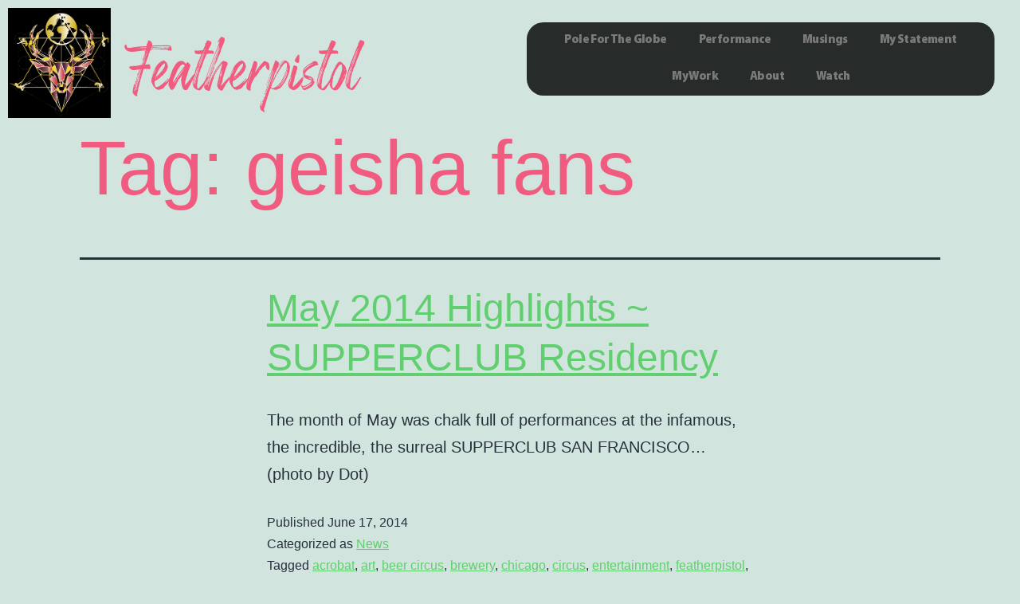

--- FILE ---
content_type: text/html; charset=UTF-8
request_url: https://featherpistol.com/tag/geisha-fans
body_size: 10664
content:
<!DOCTYPE html>
<html lang="en-US">
<head>
	<meta charset="UTF-8">
	<meta name="viewport" content="width=device-width, initial-scale=1.0, viewport-fit=cover" />		<title>geisha fans &#8211; Featherpistol</title>
<meta name='robots' content='max-image-preview:large' />
<link rel="alternate" type="application/rss+xml" title="Featherpistol &raquo; Feed" href="https://featherpistol.com/feed" />
<link rel="alternate" type="application/rss+xml" title="Featherpistol &raquo; Comments Feed" href="https://featherpistol.com/comments/feed" />
<link rel="alternate" type="application/rss+xml" title="Featherpistol &raquo; geisha fans Tag Feed" href="https://featherpistol.com/tag/geisha-fans/feed" />
<style id='wp-img-auto-sizes-contain-inline-css'>
img:is([sizes=auto i],[sizes^="auto," i]){contain-intrinsic-size:3000px 1500px}
/*# sourceURL=wp-img-auto-sizes-contain-inline-css */
</style>
<link rel='stylesheet' id='mediaelement-css' href='https://featherpistol.com/wp-includes/js/mediaelement/mediaelementplayer-legacy.min.css?ver=4.2.17' media='all' />
<link rel='stylesheet' id='wp-mediaelement-css' href='https://featherpistol.com/wp-includes/js/mediaelement/wp-mediaelement.min.css?ver=6.9' media='all' />
<style id='wp-emoji-styles-inline-css'>

	img.wp-smiley, img.emoji {
		display: inline !important;
		border: none !important;
		box-shadow: none !important;
		height: 1em !important;
		width: 1em !important;
		margin: 0 0.07em !important;
		vertical-align: -0.1em !important;
		background: none !important;
		padding: 0 !important;
	}
/*# sourceURL=wp-emoji-styles-inline-css */
</style>
<link rel='stylesheet' id='wp-block-library-css' href='https://featherpistol.com/wp-includes/css/dist/block-library/style.min.css?ver=6.9' media='all' />
<style id='wp-block-archives-inline-css'>
.wp-block-archives{box-sizing:border-box}.wp-block-archives-dropdown label{display:block}
/*# sourceURL=https://featherpistol.com/wp-includes/blocks/archives/style.min.css */
</style>
<style id='wp-block-categories-inline-css'>
.wp-block-categories{box-sizing:border-box}.wp-block-categories.alignleft{margin-right:2em}.wp-block-categories.alignright{margin-left:2em}.wp-block-categories.wp-block-categories-dropdown.aligncenter{text-align:center}.wp-block-categories .wp-block-categories__label{display:block;width:100%}
/*# sourceURL=https://featherpistol.com/wp-includes/blocks/categories/style.min.css */
</style>
<style id='wp-block-heading-inline-css'>
h1:where(.wp-block-heading).has-background,h2:where(.wp-block-heading).has-background,h3:where(.wp-block-heading).has-background,h4:where(.wp-block-heading).has-background,h5:where(.wp-block-heading).has-background,h6:where(.wp-block-heading).has-background{padding:1.25em 2.375em}h1.has-text-align-left[style*=writing-mode]:where([style*=vertical-lr]),h1.has-text-align-right[style*=writing-mode]:where([style*=vertical-rl]),h2.has-text-align-left[style*=writing-mode]:where([style*=vertical-lr]),h2.has-text-align-right[style*=writing-mode]:where([style*=vertical-rl]),h3.has-text-align-left[style*=writing-mode]:where([style*=vertical-lr]),h3.has-text-align-right[style*=writing-mode]:where([style*=vertical-rl]),h4.has-text-align-left[style*=writing-mode]:where([style*=vertical-lr]),h4.has-text-align-right[style*=writing-mode]:where([style*=vertical-rl]),h5.has-text-align-left[style*=writing-mode]:where([style*=vertical-lr]),h5.has-text-align-right[style*=writing-mode]:where([style*=vertical-rl]),h6.has-text-align-left[style*=writing-mode]:where([style*=vertical-lr]),h6.has-text-align-right[style*=writing-mode]:where([style*=vertical-rl]){rotate:180deg}
/*# sourceURL=https://featherpistol.com/wp-includes/blocks/heading/style.min.css */
</style>
<style id='wp-block-group-inline-css'>
.wp-block-group{box-sizing:border-box}:where(.wp-block-group.wp-block-group-is-layout-constrained){position:relative}
/*# sourceURL=https://featherpistol.com/wp-includes/blocks/group/style.min.css */
</style>
<style id='wp-block-group-theme-inline-css'>
:where(.wp-block-group.has-background){padding:1.25em 2.375em}
/*# sourceURL=https://featherpistol.com/wp-includes/blocks/group/theme.min.css */
</style>

<style id='classic-theme-styles-inline-css'>
/*! This file is auto-generated */
.wp-block-button__link{color:#fff;background-color:#32373c;border-radius:9999px;box-shadow:none;text-decoration:none;padding:calc(.667em + 2px) calc(1.333em + 2px);font-size:1.125em}.wp-block-file__button{background:#32373c;color:#fff;text-decoration:none}
/*# sourceURL=/wp-includes/css/classic-themes.min.css */
</style>
<link rel='stylesheet' id='twenty-twenty-one-custom-color-overrides-css' href='https://featherpistol.com/wp-content/themes/twentytwentyone/assets/css/custom-color-overrides.css?ver=2.0' media='all' />
<link rel='stylesheet' id='patreon-wordpress-css-css' href='https://featherpistol.com/wp-content/plugins/patreon-connect/assets/css/app.css?ver=6.9' media='all' />
<link rel='stylesheet' id='twenty-twenty-one-style-css' href='https://featherpistol.com/wp-content/themes/twentytwentyone/style.css?ver=2.0' media='all' />
<link rel='stylesheet' id='twenty-twenty-one-print-style-css' href='https://featherpistol.com/wp-content/themes/twentytwentyone/assets/css/print.css?ver=2.0' media='print' />
<link rel='stylesheet' id='elementor-frontend-css' href='https://featherpistol.com/wp-content/uploads/elementor/css/custom-frontend.min.css?ver=1764814426' media='all' />
<style id='elementor-frontend-inline-css'>
.elementor-kit-6{--e-global-color-primary:#F05B7F;--e-global-color-secondary:#F5D633;--e-global-color-text:#7A7A7A;--e-global-color-accent:#61CE70;--e-global-typography-primary-font-family:"myriad pro";--e-global-typography-primary-font-size:14px;--e-global-typography-primary-font-weight:600;--e-global-typography-secondary-font-family:"myriad pro";--e-global-typography-secondary-font-weight:400;--e-global-typography-text-font-family:"Merriweather Sans";--e-global-typography-text-font-weight:400;--e-global-typography-accent-font-family:"Merriweather Sans";--e-global-typography-accent-font-weight:500;}.elementor-kit-6 button,.elementor-kit-6 input[type="button"],.elementor-kit-6 input[type="submit"],.elementor-kit-6 .elementor-button{background-color:transparent;background-image:radial-gradient(at center right, var( --e-global-color-secondary ) 38%, #f2295b 100%);}.elementor-kit-6 e-page-transition{background-color:#FFBC7D;}.elementor-kit-6 a{color:var( --e-global-color-accent );}.elementor-kit-6 h1{color:var( --e-global-color-primary );}.elementor-kit-6 h2{color:var( --e-global-color-secondary );}.elementor-section.elementor-section-boxed > .elementor-container{max-width:1140px;}.e-con{--container-max-width:1140px;}.elementor-widget:not(:last-child){margin-block-end:20px;}.elementor-element{--widgets-spacing:20px 20px;--widgets-spacing-row:20px;--widgets-spacing-column:20px;}{}h1.entry-title{display:var(--page-title-display);}@media(max-width:1024px){.elementor-section.elementor-section-boxed > .elementor-container{max-width:1024px;}.e-con{--container-max-width:1024px;}}@media(max-width:767px){.elementor-section.elementor-section-boxed > .elementor-container{max-width:767px;}.e-con{--container-max-width:767px;}}/* Start Custom Fonts CSS */@font-face {
	font-family: 'myriad pro';
	font-style: normal;
	font-weight: normal;
	font-display: auto;
	src: url('https://featherpistol.com/wp-content/uploads/2022/02/MyriadPro-Black.woff') format('woff');
}
/* End Custom Fonts CSS */
.elementor-2152 .elementor-element.elementor-element-8be7bd9{margin-top:0px;margin-bottom:0px;padding:0px 0px 0px 0px;}.elementor-widget-image .widget-image-caption{color:var( --e-global-color-text );font-family:var( --e-global-typography-text-font-family ), Sans-serif;font-weight:var( --e-global-typography-text-font-weight );}.elementor-bc-flex-widget .elementor-2152 .elementor-element.elementor-element-9ecbdb6.elementor-column .elementor-widget-wrap{align-items:center;}.elementor-2152 .elementor-element.elementor-element-9ecbdb6.elementor-column.elementor-element[data-element_type="column"] > .elementor-widget-wrap.elementor-element-populated{align-content:center;align-items:center;}.elementor-widget-heading .elementor-heading-title{font-family:var( --e-global-typography-primary-font-family ), Sans-serif;font-size:var( --e-global-typography-primary-font-size );font-weight:var( --e-global-typography-primary-font-weight );color:var( --e-global-color-primary );}.elementor-2152 .elementor-element.elementor-element-a7013c6 > .elementor-widget-container{margin:035px 0px 0px 0px;}.elementor-2152 .elementor-element.elementor-element-a7013c6 .elementor-heading-title{font-family:"Perfect redempton", Sans-serif;font-size:89px;font-weight:300;line-height:30px;letter-spacing:0.3px;color:#F05B7F;}.elementor-widget-nav-menu .elementor-nav-menu .elementor-item{font-family:var( --e-global-typography-primary-font-family ), Sans-serif;font-size:var( --e-global-typography-primary-font-size );font-weight:var( --e-global-typography-primary-font-weight );}.elementor-widget-nav-menu .elementor-nav-menu--main .elementor-item{color:var( --e-global-color-text );fill:var( --e-global-color-text );}.elementor-widget-nav-menu .elementor-nav-menu--main .elementor-item:hover,
					.elementor-widget-nav-menu .elementor-nav-menu--main .elementor-item.elementor-item-active,
					.elementor-widget-nav-menu .elementor-nav-menu--main .elementor-item.highlighted,
					.elementor-widget-nav-menu .elementor-nav-menu--main .elementor-item:focus{color:var( --e-global-color-accent );fill:var( --e-global-color-accent );}.elementor-widget-nav-menu .elementor-nav-menu--main:not(.e--pointer-framed) .elementor-item:before,
					.elementor-widget-nav-menu .elementor-nav-menu--main:not(.e--pointer-framed) .elementor-item:after{background-color:var( --e-global-color-accent );}.elementor-widget-nav-menu .e--pointer-framed .elementor-item:before,
					.elementor-widget-nav-menu .e--pointer-framed .elementor-item:after{border-color:var( --e-global-color-accent );}.elementor-widget-nav-menu{--e-nav-menu-divider-color:var( --e-global-color-text );}.elementor-widget-nav-menu .elementor-nav-menu--dropdown .elementor-item, .elementor-widget-nav-menu .elementor-nav-menu--dropdown  .elementor-sub-item{font-family:var( --e-global-typography-accent-font-family ), Sans-serif;font-weight:var( --e-global-typography-accent-font-weight );}.elementor-2152 .elementor-element.elementor-element-99b923e > .elementor-widget-container{background-color:#000000CF;margin:18px 18px 18px 18px;border-radius:21px 21px 21px 21px;}.elementor-2152 .elementor-element.elementor-element-99b923e .elementor-menu-toggle{margin:0 auto;}.elementor-2152 .elementor-element.elementor-element-99b923e .elementor-nav-menu .elementor-item{font-family:"myriad pro", Sans-serif;font-size:15px;font-weight:400;letter-spacing:-0.6px;}.elementor-theme-builder-content-area{height:400px;}.elementor-location-header:before, .elementor-location-footer:before{content:"";display:table;clear:both;}@media(min-width:768px){.elementor-2152 .elementor-element.elementor-element-fe49684{width:11.623%;}.elementor-2152 .elementor-element.elementor-element-9ecbdb6{width:37.861%;}.elementor-2152 .elementor-element.elementor-element-c59321c{width:50.18%;}}@media(max-width:1920px){.elementor-widget-heading .elementor-heading-title{font-size:var( --e-global-typography-primary-font-size );}.elementor-widget-nav-menu .elementor-nav-menu .elementor-item{font-size:var( --e-global-typography-primary-font-size );}}@media(max-width:1024px){.elementor-widget-heading .elementor-heading-title{font-size:var( --e-global-typography-primary-font-size );}.elementor-widget-nav-menu .elementor-nav-menu .elementor-item{font-size:var( --e-global-typography-primary-font-size );}}@media(max-width:767px){.elementor-2152 .elementor-element.elementor-element-7bc6fe3 > .elementor-widget-container{padding:0px 120px 0px 0120px;}.elementor-widget-heading .elementor-heading-title{font-size:var( --e-global-typography-primary-font-size );}.elementor-2152 .elementor-element.elementor-element-a7013c6 > .elementor-widget-container{margin:0px 0px 0px 0px;}.elementor-2152 .elementor-element.elementor-element-a7013c6{text-align:center;}.elementor-widget-nav-menu .elementor-nav-menu .elementor-item{font-size:var( --e-global-typography-primary-font-size );}.elementor-2152 .elementor-element.elementor-element-99b923e > .elementor-widget-container{margin:0px 100px 0px 100px;padding:0px 0px 0px 0px;}}/* Start Custom Fonts CSS */@font-face {
	font-family: 'Perfect redempton';
	font-style: normal;
	font-weight: normal;
	font-display: auto;
	src: url('https://featherpistol.com/wp-content/uploads/2022/02/Perfect-Redemption-Regular.woff2') format('woff2'),
		url('https://featherpistol.com/wp-content/uploads/2022/02/Perfect-Redemption-Regular.woff') format('woff');
}
/* End Custom Fonts CSS */
/* Start Custom Fonts CSS */@font-face {
	font-family: 'myriad pro';
	font-style: normal;
	font-weight: normal;
	font-display: auto;
	src: url('https://featherpistol.com/wp-content/uploads/2022/02/MyriadPro-Black.woff') format('woff');
}
/* End Custom Fonts CSS */
/*# sourceURL=elementor-frontend-inline-css */
</style>
<link rel='stylesheet' id='widget-image-css' href='https://featherpistol.com/wp-content/plugins/elementor/assets/css/widget-image.min.css?ver=3.33.2' media='all' />
<link rel='stylesheet' id='widget-heading-css' href='https://featherpistol.com/wp-content/plugins/elementor/assets/css/widget-heading.min.css?ver=3.33.2' media='all' />
<link rel='stylesheet' id='widget-nav-menu-css' href='https://featherpistol.com/wp-content/uploads/elementor/css/custom-pro-widget-nav-menu.min.css?ver=1764814426' media='all' />
<link rel='stylesheet' id='elementor-icons-css' href='https://featherpistol.com/wp-content/plugins/elementor/assets/lib/eicons/css/elementor-icons.min.css?ver=5.44.0' media='all' />
<link rel='stylesheet' id='font-awesome-5-all-css' href='https://featherpistol.com/wp-content/plugins/elementor/assets/lib/font-awesome/css/all.min.css?ver=3.33.2' media='all' />
<link rel='stylesheet' id='font-awesome-4-shim-css' href='https://featherpistol.com/wp-content/plugins/elementor/assets/lib/font-awesome/css/v4-shims.min.css?ver=3.33.2' media='all' />
<link rel='stylesheet' id='elementor-gf-merriweathersans-css' href='https://fonts.googleapis.com/css?family=Merriweather+Sans:100,100italic,200,200italic,300,300italic,400,400italic,500,500italic,600,600italic,700,700italic,800,800italic,900,900italic&#038;display=auto' media='all' />
<link rel='stylesheet' id='elementor-icons-shared-0-css' href='https://featherpistol.com/wp-content/plugins/elementor/assets/lib/font-awesome/css/fontawesome.min.css?ver=5.15.3' media='all' />
<link rel='stylesheet' id='elementor-icons-fa-solid-css' href='https://featherpistol.com/wp-content/plugins/elementor/assets/lib/font-awesome/css/solid.min.css?ver=5.15.3' media='all' />
<script src="https://featherpistol.com/wp-includes/js/jquery/jquery.min.js?ver=3.7.1" id="jquery-core-js"></script>
<script src="https://featherpistol.com/wp-includes/js/jquery/jquery-migrate.min.js?ver=3.4.1" id="jquery-migrate-js"></script>
<script id="twenty-twenty-one-ie11-polyfills-js-after">
( Element.prototype.matches && Element.prototype.closest && window.NodeList && NodeList.prototype.forEach ) || document.write( '<script src="https://featherpistol.com/wp-content/themes/twentytwentyone/assets/js/polyfills.js?ver=2.0"></scr' + 'ipt>' );
//# sourceURL=twenty-twenty-one-ie11-polyfills-js-after
</script>
<script src="https://featherpistol.com/wp-content/themes/twentytwentyone/assets/js/primary-navigation.js?ver=2.0" id="twenty-twenty-one-primary-navigation-script-js" defer data-wp-strategy="defer"></script>
<script src="https://featherpistol.com/wp-content/plugins/elementor/assets/lib/font-awesome/js/v4-shims.min.js?ver=3.33.2" id="font-awesome-4-shim-js"></script>
<link rel="https://api.w.org/" href="https://featherpistol.com/wp-json/" /><link rel="alternate" title="JSON" type="application/json" href="https://featherpistol.com/wp-json/wp/v2/tags/167" /><link rel="EditURI" type="application/rsd+xml" title="RSD" href="https://featherpistol.com/xmlrpc.php?rsd" />
<meta name="generator" content="WordPress 6.9" />
<style>@font-face {
            font-family: 'Libre Franklin Extra Bold';
            src: url('https://featherpistol.com/wp-content/plugins/patreon-connect/assets/fonts/librefranklin-extrabold-webfont.woff2') format('woff2'),
                 url('https://featherpistol.com/wp-content/plugins/patreon-connect/assets/fonts/librefranklin-extrabold-webfont.woff') format('woff');
            font-weight: bold;
            }</style><meta name="generator" content="Elementor 3.33.2; features: additional_custom_breakpoints; settings: css_print_method-internal, google_font-enabled, font_display-auto">
			<style>
				.e-con.e-parent:nth-of-type(n+4):not(.e-lazyloaded):not(.e-no-lazyload),
				.e-con.e-parent:nth-of-type(n+4):not(.e-lazyloaded):not(.e-no-lazyload) * {
					background-image: none !important;
				}
				@media screen and (max-height: 1024px) {
					.e-con.e-parent:nth-of-type(n+3):not(.e-lazyloaded):not(.e-no-lazyload),
					.e-con.e-parent:nth-of-type(n+3):not(.e-lazyloaded):not(.e-no-lazyload) * {
						background-image: none !important;
					}
				}
				@media screen and (max-height: 640px) {
					.e-con.e-parent:nth-of-type(n+2):not(.e-lazyloaded):not(.e-no-lazyload),
					.e-con.e-parent:nth-of-type(n+2):not(.e-lazyloaded):not(.e-no-lazyload) * {
						background-image: none !important;
					}
				}
			</style>
			<meta name="traceparent" content="00-9c5dcf9b3df72a9c0000001769742990-9c5dcf9b3df72a9c-01"></head>
<body data-rsssl=1 class="archive tag tag-geisha-fans tag-167 wp-embed-responsive wp-theme-twentytwentyone is-light-theme no-js hfeed has-main-navigation elementor-default elementor-kit-6">
		<header data-elementor-type="header" data-elementor-id="2152" class="elementor elementor-2152 elementor-location-header" data-elementor-post-type="elementor_library">
					<section class="elementor-section elementor-top-section elementor-element elementor-element-8be7bd9 elementor-section-full_width elementor-section-height-default elementor-section-height-default" data-id="8be7bd9" data-element_type="section">
						<div class="elementor-container elementor-column-gap-default">
					<div class="elementor-column elementor-col-33 elementor-top-column elementor-element elementor-element-fe49684" data-id="fe49684" data-element_type="column">
			<div class="elementor-widget-wrap elementor-element-populated">
						<div class="elementor-element elementor-element-7bc6fe3 elementor-widget elementor-widget-image" data-id="7bc6fe3" data-element_type="widget" data-widget_type="image.default">
				<div class="elementor-widget-container">
																<a href="https://featherpistol.com">
							<img fetchpriority="high" width="1236" height="1324" src="https://featherpistol.com/wp-content/uploads/2021/11/Featherpistol_Goldoutline.jpg" class="attachment-full size-full wp-image-103" alt="" srcset="https://featherpistol.com/wp-content/uploads/2021/11/Featherpistol_Goldoutline.jpg 1236w, https://featherpistol.com/wp-content/uploads/2021/11/Featherpistol_Goldoutline-280x300.jpg 280w, https://featherpistol.com/wp-content/uploads/2021/11/Featherpistol_Goldoutline-956x1024.jpg 956w, https://featherpistol.com/wp-content/uploads/2021/11/Featherpistol_Goldoutline-768x823.jpg 768w" sizes="(max-width: 1236px) 100vw, 1236px" style="width:100%;height:107.12%;max-width:1236px" />								</a>
															</div>
				</div>
					</div>
		</div>
				<div class="elementor-column elementor-col-33 elementor-top-column elementor-element elementor-element-9ecbdb6" data-id="9ecbdb6" data-element_type="column">
			<div class="elementor-widget-wrap elementor-element-populated">
						<div class="elementor-element elementor-element-a7013c6 elementor-widget elementor-widget-heading" data-id="a7013c6" data-element_type="widget" data-widget_type="heading.default">
				<div class="elementor-widget-container">
					<h2 class="elementor-heading-title elementor-size-default"><a href="https://featherpistol.com">Featherpistol</a></h2>				</div>
				</div>
					</div>
		</div>
				<div class="elementor-column elementor-col-33 elementor-top-column elementor-element elementor-element-c59321c" data-id="c59321c" data-element_type="column">
			<div class="elementor-widget-wrap elementor-element-populated">
						<div class="elementor-element elementor-element-99b923e elementor-nav-menu__align-center elementor-nav-menu--dropdown-tablet elementor-nav-menu__text-align-aside elementor-nav-menu--toggle elementor-nav-menu--burger elementor-widget elementor-widget-nav-menu" data-id="99b923e" data-element_type="widget" data-settings="{&quot;layout&quot;:&quot;horizontal&quot;,&quot;submenu_icon&quot;:{&quot;value&quot;:&quot;&lt;i class=\&quot;fas fa-caret-down\&quot; aria-hidden=\&quot;true\&quot;&gt;&lt;\/i&gt;&quot;,&quot;library&quot;:&quot;fa-solid&quot;},&quot;toggle&quot;:&quot;burger&quot;}" data-widget_type="nav-menu.default">
				<div class="elementor-widget-container">
								<nav aria-label="Menu" class="elementor-nav-menu--main elementor-nav-menu__container elementor-nav-menu--layout-horizontal e--pointer-underline e--animation-fade">
				<ul id="menu-1-99b923e" class="elementor-nav-menu"><li class="menu-item menu-item-type-post_type menu-item-object-page menu-item-94"><a href="https://featherpistol.com/pole-for-the-globe" class="elementor-item">Pole For The Globe</a></li>
<li class="menu-item menu-item-type-post_type menu-item-object-page menu-item-95"><a href="https://featherpistol.com/art" class="elementor-item">Performance</a></li>
<li class="menu-item menu-item-type-post_type menu-item-object-page menu-item-1726"><a href="https://featherpistol.com/musings" class="elementor-item">Musings</a></li>
<li class="menu-item menu-item-type-post_type menu-item-object-page menu-item-3126"><a href="https://featherpistol.com/artist-statement-2" class="elementor-item">My Statement</a></li>
<li class="menu-item menu-item-type-post_type menu-item-object-page menu-item-2151"><a href="https://featherpistol.com/media" class="elementor-item">My Work</a></li>
<li class="menu-item menu-item-type-post_type menu-item-object-page menu-item-2259"><a href="https://featherpistol.com/artist-statement" class="elementor-item">About</a></li>
<li class="menu-item menu-item-type-post_type menu-item-object-page menu-item-2385"><a href="https://featherpistol.com/watch" class="elementor-item">Watch</a></li>
</ul>			</nav>
					<div class="elementor-menu-toggle" role="button" tabindex="0" aria-label="Menu Toggle" aria-expanded="false">
			<i aria-hidden="true" role="presentation" class="elementor-menu-toggle__icon--open eicon-menu-bar"></i><i aria-hidden="true" role="presentation" class="elementor-menu-toggle__icon--close eicon-close"></i>		</div>
					<nav class="elementor-nav-menu--dropdown elementor-nav-menu__container" aria-hidden="true">
				<ul id="menu-2-99b923e" class="elementor-nav-menu"><li class="menu-item menu-item-type-post_type menu-item-object-page menu-item-94"><a href="https://featherpistol.com/pole-for-the-globe" class="elementor-item" tabindex="-1">Pole For The Globe</a></li>
<li class="menu-item menu-item-type-post_type menu-item-object-page menu-item-95"><a href="https://featherpistol.com/art" class="elementor-item" tabindex="-1">Performance</a></li>
<li class="menu-item menu-item-type-post_type menu-item-object-page menu-item-1726"><a href="https://featherpistol.com/musings" class="elementor-item" tabindex="-1">Musings</a></li>
<li class="menu-item menu-item-type-post_type menu-item-object-page menu-item-3126"><a href="https://featherpistol.com/artist-statement-2" class="elementor-item" tabindex="-1">My Statement</a></li>
<li class="menu-item menu-item-type-post_type menu-item-object-page menu-item-2151"><a href="https://featherpistol.com/media" class="elementor-item" tabindex="-1">My Work</a></li>
<li class="menu-item menu-item-type-post_type menu-item-object-page menu-item-2259"><a href="https://featherpistol.com/artist-statement" class="elementor-item" tabindex="-1">About</a></li>
<li class="menu-item menu-item-type-post_type menu-item-object-page menu-item-2385"><a href="https://featherpistol.com/watch" class="elementor-item" tabindex="-1">Watch</a></li>
</ul>			</nav>
						</div>
				</div>
					</div>
		</div>
					</div>
		</section>
				</header>
		

	<header class="page-header alignwide">
		<h1 class="page-title">Tag: <span>geisha fans</span></h1>			</header><!-- .page-header -->

					
<article id="post-1228" class="post-1228 post type-post status-publish format-standard hentry category-tuned-in tag-acrobat tag-art tag-beer-circus tag-brewery tag-chicago tag-circus tag-entertainment tag-featherpistol tag-geisha tag-geisha-fans tag-kungfu tag-kungfugeisha tag-lagunitas tag-nightlife tag-performance-art tag-poleart tag-poleartist tag-san-francisco tag-specialty-artist tag-supperclub tag-vau-de-vire entry">

	
<header class="entry-header">
	<h2 class="entry-title default-max-width"><a href="https://featherpistol.com/may-2014-highlights-supperclub-residency">May 2014 Highlights ~ SUPPERCLUB Residency</a></h2></header><!-- .entry-header -->

	<div class="entry-content">
		<p>The month of May was chalk full of performances at the infamous, the incredible, the surreal SUPPERCLUB SAN FRANCISCO&#8230; (photo by Dot)</p>
	</div><!-- .entry-content -->

	<footer class="entry-footer default-max-width">
		<span class="posted-on">Published <time class="entry-date published updated" datetime="2014-06-17T01:00:09+00:00">June 17, 2014</time></span><div class="post-taxonomies"><span class="cat-links">Categorized as <a href="https://featherpistol.com/category/tuned-in" rel="category tag">News</a> </span><span class="tags-links">Tagged <a href="https://featherpistol.com/tag/acrobat" rel="tag">acrobat</a>, <a href="https://featherpistol.com/tag/art" rel="tag">art</a>, <a href="https://featherpistol.com/tag/beer-circus" rel="tag">beer circus</a>, <a href="https://featherpistol.com/tag/brewery" rel="tag">brewery</a>, <a href="https://featherpistol.com/tag/chicago" rel="tag">chicago</a>, <a href="https://featherpistol.com/tag/circus" rel="tag">circus</a>, <a href="https://featherpistol.com/tag/entertainment" rel="tag">entertainment</a>, <a href="https://featherpistol.com/tag/featherpistol" rel="tag">featherpistol</a>, <a href="https://featherpistol.com/tag/geisha" rel="tag">geisha</a>, <a href="https://featherpistol.com/tag/geisha-fans" rel="tag">geisha fans</a>, <a href="https://featherpistol.com/tag/kungfu" rel="tag">kungfu</a>, <a href="https://featherpistol.com/tag/kungfugeisha" rel="tag">kungfugeisha</a>, <a href="https://featherpistol.com/tag/lagunitas" rel="tag">lagunitas</a>, <a href="https://featherpistol.com/tag/nightlife" rel="tag">nightlife</a>, <a href="https://featherpistol.com/tag/performance-art" rel="tag">performance art</a>, <a href="https://featherpistol.com/tag/poleart" rel="tag">poleart</a>, <a href="https://featherpistol.com/tag/poleartist" rel="tag">poleartist</a>, <a href="https://featherpistol.com/tag/san-francisco" rel="tag">San Francisco</a>, <a href="https://featherpistol.com/tag/specialty-artist" rel="tag">specialty artist</a>, <a href="https://featherpistol.com/tag/supperclub" rel="tag">supperclub</a>, <a href="https://featherpistol.com/tag/vau-de-vire" rel="tag">vau de vire</a></span></div>	</footer><!-- .entry-footer -->
</article><!-- #post-${ID} -->
	
	


<script type="speculationrules">
{"prefetch":[{"source":"document","where":{"and":[{"href_matches":"/*"},{"not":{"href_matches":["/wp-*.php","/wp-admin/*","/wp-content/uploads/*","/wp-content/*","/wp-content/plugins/*","/wp-content/themes/twentytwentyone/*","/*\\?(.+)"]}},{"not":{"selector_matches":"a[rel~=\"nofollow\"]"}},{"not":{"selector_matches":".no-prefetch, .no-prefetch a"}}]},"eagerness":"conservative"}]}
</script>
<script>document.body.classList.remove("no-js");</script>	<script>
	if ( -1 !== navigator.userAgent.indexOf( 'MSIE' ) || -1 !== navigator.appVersion.indexOf( 'Trident/' ) ) {
		document.body.classList.add( 'is-IE' );
	}
	</script>
				<script>
				const lazyloadRunObserver = () => {
					const lazyloadBackgrounds = document.querySelectorAll( `.e-con.e-parent:not(.e-lazyloaded)` );
					const lazyloadBackgroundObserver = new IntersectionObserver( ( entries ) => {
						entries.forEach( ( entry ) => {
							if ( entry.isIntersecting ) {
								let lazyloadBackground = entry.target;
								if( lazyloadBackground ) {
									lazyloadBackground.classList.add( 'e-lazyloaded' );
								}
								lazyloadBackgroundObserver.unobserve( entry.target );
							}
						});
					}, { rootMargin: '200px 0px 200px 0px' } );
					lazyloadBackgrounds.forEach( ( lazyloadBackground ) => {
						lazyloadBackgroundObserver.observe( lazyloadBackground );
					} );
				};
				const events = [
					'DOMContentLoaded',
					'elementor/lazyload/observe',
				];
				events.forEach( ( event ) => {
					document.addEventListener( event, lazyloadRunObserver );
				} );
			</script>
			<script id="mediaelement-core-js-before">
var mejsL10n = {"language":"en","strings":{"mejs.download-file":"Download File","mejs.install-flash":"You are using a browser that does not have Flash player enabled or installed. Please turn on your Flash player plugin or download the latest version from https://get.adobe.com/flashplayer/","mejs.fullscreen":"Fullscreen","mejs.play":"Play","mejs.pause":"Pause","mejs.time-slider":"Time Slider","mejs.time-help-text":"Use Left/Right Arrow keys to advance one second, Up/Down arrows to advance ten seconds.","mejs.live-broadcast":"Live Broadcast","mejs.volume-help-text":"Use Up/Down Arrow keys to increase or decrease volume.","mejs.unmute":"Unmute","mejs.mute":"Mute","mejs.volume-slider":"Volume Slider","mejs.video-player":"Video Player","mejs.audio-player":"Audio Player","mejs.captions-subtitles":"Captions/Subtitles","mejs.captions-chapters":"Chapters","mejs.none":"None","mejs.afrikaans":"Afrikaans","mejs.albanian":"Albanian","mejs.arabic":"Arabic","mejs.belarusian":"Belarusian","mejs.bulgarian":"Bulgarian","mejs.catalan":"Catalan","mejs.chinese":"Chinese","mejs.chinese-simplified":"Chinese (Simplified)","mejs.chinese-traditional":"Chinese (Traditional)","mejs.croatian":"Croatian","mejs.czech":"Czech","mejs.danish":"Danish","mejs.dutch":"Dutch","mejs.english":"English","mejs.estonian":"Estonian","mejs.filipino":"Filipino","mejs.finnish":"Finnish","mejs.french":"French","mejs.galician":"Galician","mejs.german":"German","mejs.greek":"Greek","mejs.haitian-creole":"Haitian Creole","mejs.hebrew":"Hebrew","mejs.hindi":"Hindi","mejs.hungarian":"Hungarian","mejs.icelandic":"Icelandic","mejs.indonesian":"Indonesian","mejs.irish":"Irish","mejs.italian":"Italian","mejs.japanese":"Japanese","mejs.korean":"Korean","mejs.latvian":"Latvian","mejs.lithuanian":"Lithuanian","mejs.macedonian":"Macedonian","mejs.malay":"Malay","mejs.maltese":"Maltese","mejs.norwegian":"Norwegian","mejs.persian":"Persian","mejs.polish":"Polish","mejs.portuguese":"Portuguese","mejs.romanian":"Romanian","mejs.russian":"Russian","mejs.serbian":"Serbian","mejs.slovak":"Slovak","mejs.slovenian":"Slovenian","mejs.spanish":"Spanish","mejs.swahili":"Swahili","mejs.swedish":"Swedish","mejs.tagalog":"Tagalog","mejs.thai":"Thai","mejs.turkish":"Turkish","mejs.ukrainian":"Ukrainian","mejs.vietnamese":"Vietnamese","mejs.welsh":"Welsh","mejs.yiddish":"Yiddish"}};
//# sourceURL=mediaelement-core-js-before
</script>
<script src="https://featherpistol.com/wp-includes/js/mediaelement/mediaelement-and-player.min.js?ver=4.2.17" id="mediaelement-core-js"></script>
<script src="https://featherpistol.com/wp-includes/js/mediaelement/mediaelement-migrate.min.js?ver=6.9" id="mediaelement-migrate-js"></script>
<script id="mediaelement-js-extra">
var _wpmejsSettings = {"pluginPath":"/wp-includes/js/mediaelement/","classPrefix":"mejs-","stretching":"responsive","audioShortcodeLibrary":"mediaelement","videoShortcodeLibrary":"mediaelement"};
//# sourceURL=mediaelement-js-extra
</script>
<script src="https://featherpistol.com/wp-includes/js/mediaelement/wp-mediaelement.min.js?ver=6.9" id="wp-mediaelement-js"></script>
<script src="https://featherpistol.com/wp-content/plugins/patreon-connect/assets/js/app.js?ver=6.9" id="patreon-wordpress-js-js"></script>
<script src="https://featherpistol.com/wp-content/themes/twentytwentyone/assets/js/responsive-embeds.js?ver=2.0" id="twenty-twenty-one-responsive-embeds-script-js"></script>
<script src="https://featherpistol.com/wp-content/plugins/elementor/assets/js/webpack.runtime.min.js?ver=3.33.2" id="elementor-webpack-runtime-js"></script>
<script src="https://featherpistol.com/wp-content/plugins/elementor/assets/js/frontend-modules.min.js?ver=3.33.2" id="elementor-frontend-modules-js"></script>
<script src="https://featherpistol.com/wp-includes/js/jquery/ui/core.min.js?ver=1.13.3" id="jquery-ui-core-js"></script>
<script id="elementor-frontend-js-before">
var elementorFrontendConfig = {"environmentMode":{"edit":false,"wpPreview":false,"isScriptDebug":false},"i18n":{"shareOnFacebook":"Share on Facebook","shareOnTwitter":"Share on Twitter","pinIt":"Pin it","download":"Download","downloadImage":"Download image","fullscreen":"Fullscreen","zoom":"Zoom","share":"Share","playVideo":"Play Video","previous":"Previous","next":"Next","close":"Close","a11yCarouselPrevSlideMessage":"Previous slide","a11yCarouselNextSlideMessage":"Next slide","a11yCarouselFirstSlideMessage":"This is the first slide","a11yCarouselLastSlideMessage":"This is the last slide","a11yCarouselPaginationBulletMessage":"Go to slide"},"is_rtl":false,"breakpoints":{"xs":0,"sm":480,"md":768,"lg":1025,"xl":1440,"xxl":1600},"responsive":{"breakpoints":{"mobile":{"label":"Mobile Portrait","value":767,"default_value":767,"direction":"max","is_enabled":true},"mobile_extra":{"label":"Mobile Landscape","value":880,"default_value":880,"direction":"max","is_enabled":false},"tablet":{"label":"Tablet Portrait","value":1024,"default_value":1024,"direction":"max","is_enabled":true},"tablet_extra":{"label":"Tablet Landscape","value":1200,"default_value":1200,"direction":"max","is_enabled":false},"laptop":{"label":"Laptop","value":1920,"default_value":1366,"direction":"max","is_enabled":true},"widescreen":{"label":"Widescreen","value":2400,"default_value":2400,"direction":"min","is_enabled":false}},"hasCustomBreakpoints":true},"version":"3.33.2","is_static":false,"experimentalFeatures":{"additional_custom_breakpoints":true,"theme_builder_v2":true,"home_screen":true,"global_classes_should_enforce_capabilities":true,"e_variables":true,"cloud-library":true,"e_opt_in_v4_page":true,"import-export-customization":true,"e_pro_variables":true},"urls":{"assets":"https:\/\/featherpistol.com\/wp-content\/plugins\/elementor\/assets\/","ajaxurl":"https:\/\/featherpistol.com\/wp-admin\/admin-ajax.php","uploadUrl":"https:\/\/featherpistol.com\/wp-content\/uploads"},"nonces":{"floatingButtonsClickTracking":"f29676835c"},"swiperClass":"swiper","settings":{"editorPreferences":[]},"kit":{"active_breakpoints":["viewport_mobile","viewport_tablet","viewport_laptop"],"viewport_laptop":1920,"global_image_lightbox":"yes","lightbox_enable_counter":"yes","lightbox_enable_fullscreen":"yes","lightbox_enable_zoom":"yes","lightbox_enable_share":"yes","lightbox_title_src":"title","lightbox_description_src":"description"},"post":{"id":0,"title":"geisha fans &#8211; Featherpistol","excerpt":""}};
//# sourceURL=elementor-frontend-js-before
</script>
<script src="https://featherpistol.com/wp-content/plugins/elementor/assets/js/frontend.min.js?ver=3.33.2" id="elementor-frontend-js"></script>
<script src="https://featherpistol.com/wp-content/plugins/elementor-pro/assets/lib/smartmenus/jquery.smartmenus.min.js?ver=1.2.1" id="smartmenus-js"></script>
<script src="https://featherpistol.com/wp-content/plugins/elementor-pro/assets/js/webpack-pro.runtime.min.js?ver=3.33.2" id="elementor-pro-webpack-runtime-js"></script>
<script src="https://featherpistol.com/wp-includes/js/dist/hooks.min.js?ver=dd5603f07f9220ed27f1" id="wp-hooks-js"></script>
<script src="https://featherpistol.com/wp-includes/js/dist/i18n.min.js?ver=c26c3dc7bed366793375" id="wp-i18n-js"></script>
<script id="wp-i18n-js-after">
wp.i18n.setLocaleData( { 'text direction\u0004ltr': [ 'ltr' ] } );
//# sourceURL=wp-i18n-js-after
</script>
<script id="elementor-pro-frontend-js-before">
var ElementorProFrontendConfig = {"ajaxurl":"https:\/\/featherpistol.com\/wp-admin\/admin-ajax.php","nonce":"2b7d4e5905","urls":{"assets":"https:\/\/featherpistol.com\/wp-content\/plugins\/elementor-pro\/assets\/","rest":"https:\/\/featherpistol.com\/wp-json\/"},"settings":{"lazy_load_background_images":true},"popup":{"hasPopUps":false},"shareButtonsNetworks":{"facebook":{"title":"Facebook","has_counter":true},"twitter":{"title":"Twitter"},"linkedin":{"title":"LinkedIn","has_counter":true},"pinterest":{"title":"Pinterest","has_counter":true},"reddit":{"title":"Reddit","has_counter":true},"vk":{"title":"VK","has_counter":true},"odnoklassniki":{"title":"OK","has_counter":true},"tumblr":{"title":"Tumblr"},"digg":{"title":"Digg"},"skype":{"title":"Skype"},"stumbleupon":{"title":"StumbleUpon","has_counter":true},"mix":{"title":"Mix"},"telegram":{"title":"Telegram"},"pocket":{"title":"Pocket","has_counter":true},"xing":{"title":"XING","has_counter":true},"whatsapp":{"title":"WhatsApp"},"email":{"title":"Email"},"print":{"title":"Print"},"x-twitter":{"title":"X"},"threads":{"title":"Threads"}},"facebook_sdk":{"lang":"en_US","app_id":""},"lottie":{"defaultAnimationUrl":"https:\/\/featherpistol.com\/wp-content\/plugins\/elementor-pro\/modules\/lottie\/assets\/animations\/default.json"}};
//# sourceURL=elementor-pro-frontend-js-before
</script>
<script src="https://featherpistol.com/wp-content/plugins/elementor-pro/assets/js/frontend.min.js?ver=3.33.2" id="elementor-pro-frontend-js"></script>
<script src="https://featherpistol.com/wp-content/plugins/elementor-pro/assets/js/elements-handlers.min.js?ver=3.33.2" id="pro-elements-handlers-js"></script>
<script id="wp-emoji-settings" type="application/json">
{"baseUrl":"https://s.w.org/images/core/emoji/17.0.2/72x72/","ext":".png","svgUrl":"https://s.w.org/images/core/emoji/17.0.2/svg/","svgExt":".svg","source":{"concatemoji":"https://featherpistol.com/wp-includes/js/wp-emoji-release.min.js?ver=6.9"}}
</script>
<script type="module">
/*! This file is auto-generated */
const a=JSON.parse(document.getElementById("wp-emoji-settings").textContent),o=(window._wpemojiSettings=a,"wpEmojiSettingsSupports"),s=["flag","emoji"];function i(e){try{var t={supportTests:e,timestamp:(new Date).valueOf()};sessionStorage.setItem(o,JSON.stringify(t))}catch(e){}}function c(e,t,n){e.clearRect(0,0,e.canvas.width,e.canvas.height),e.fillText(t,0,0);t=new Uint32Array(e.getImageData(0,0,e.canvas.width,e.canvas.height).data);e.clearRect(0,0,e.canvas.width,e.canvas.height),e.fillText(n,0,0);const a=new Uint32Array(e.getImageData(0,0,e.canvas.width,e.canvas.height).data);return t.every((e,t)=>e===a[t])}function p(e,t){e.clearRect(0,0,e.canvas.width,e.canvas.height),e.fillText(t,0,0);var n=e.getImageData(16,16,1,1);for(let e=0;e<n.data.length;e++)if(0!==n.data[e])return!1;return!0}function u(e,t,n,a){switch(t){case"flag":return n(e,"\ud83c\udff3\ufe0f\u200d\u26a7\ufe0f","\ud83c\udff3\ufe0f\u200b\u26a7\ufe0f")?!1:!n(e,"\ud83c\udde8\ud83c\uddf6","\ud83c\udde8\u200b\ud83c\uddf6")&&!n(e,"\ud83c\udff4\udb40\udc67\udb40\udc62\udb40\udc65\udb40\udc6e\udb40\udc67\udb40\udc7f","\ud83c\udff4\u200b\udb40\udc67\u200b\udb40\udc62\u200b\udb40\udc65\u200b\udb40\udc6e\u200b\udb40\udc67\u200b\udb40\udc7f");case"emoji":return!a(e,"\ud83e\u1fac8")}return!1}function f(e,t,n,a){let r;const o=(r="undefined"!=typeof WorkerGlobalScope&&self instanceof WorkerGlobalScope?new OffscreenCanvas(300,150):document.createElement("canvas")).getContext("2d",{willReadFrequently:!0}),s=(o.textBaseline="top",o.font="600 32px Arial",{});return e.forEach(e=>{s[e]=t(o,e,n,a)}),s}function r(e){var t=document.createElement("script");t.src=e,t.defer=!0,document.head.appendChild(t)}a.supports={everything:!0,everythingExceptFlag:!0},new Promise(t=>{let n=function(){try{var e=JSON.parse(sessionStorage.getItem(o));if("object"==typeof e&&"number"==typeof e.timestamp&&(new Date).valueOf()<e.timestamp+604800&&"object"==typeof e.supportTests)return e.supportTests}catch(e){}return null}();if(!n){if("undefined"!=typeof Worker&&"undefined"!=typeof OffscreenCanvas&&"undefined"!=typeof URL&&URL.createObjectURL&&"undefined"!=typeof Blob)try{var e="postMessage("+f.toString()+"("+[JSON.stringify(s),u.toString(),c.toString(),p.toString()].join(",")+"));",a=new Blob([e],{type:"text/javascript"});const r=new Worker(URL.createObjectURL(a),{name:"wpTestEmojiSupports"});return void(r.onmessage=e=>{i(n=e.data),r.terminate(),t(n)})}catch(e){}i(n=f(s,u,c,p))}t(n)}).then(e=>{for(const n in e)a.supports[n]=e[n],a.supports.everything=a.supports.everything&&a.supports[n],"flag"!==n&&(a.supports.everythingExceptFlag=a.supports.everythingExceptFlag&&a.supports[n]);var t;a.supports.everythingExceptFlag=a.supports.everythingExceptFlag&&!a.supports.flag,a.supports.everything||((t=a.source||{}).concatemoji?r(t.concatemoji):t.wpemoji&&t.twemoji&&(r(t.twemoji),r(t.wpemoji)))});
//# sourceURL=https://featherpistol.com/wp-includes/js/wp-emoji-loader.min.js
</script>

<script defer src="/.cloud/rum/otel-rum-exporter.js?v=1.0.1"></script>
<script>(function(){function c(){var b=a.contentDocument||a.contentWindow.document;if(b){var d=b.createElement('script');d.innerHTML="window.__CF$cv$params={r:'9c5dcf9b3df72a9c',t:'MTc2OTc0Mjk5MC4wMDAwMDA='};var a=document.createElement('script');a.nonce='';a.src='/cdn-cgi/challenge-platform/scripts/jsd/main.js';document.getElementsByTagName('head')[0].appendChild(a);";b.getElementsByTagName('head')[0].appendChild(d)}}if(document.body){var a=document.createElement('iframe');a.height=1;a.width=1;a.style.position='absolute';a.style.top=0;a.style.left=0;a.style.border='none';a.style.visibility='hidden';document.body.appendChild(a);if('loading'!==document.readyState)c();else if(window.addEventListener)document.addEventListener('DOMContentLoaded',c);else{var e=document.onreadystatechange||function(){};document.onreadystatechange=function(b){e(b);'loading'!==document.readyState&&(document.onreadystatechange=e,c())}}}})();</script><script defer src="https://static.cloudflareinsights.com/beacon.min.js/vcd15cbe7772f49c399c6a5babf22c1241717689176015" integrity="sha512-ZpsOmlRQV6y907TI0dKBHq9Md29nnaEIPlkf84rnaERnq6zvWvPUqr2ft8M1aS28oN72PdrCzSjY4U6VaAw1EQ==" data-cf-beacon='{"rayId":"9c5dcf9b3df72a9c","version":"2025.9.1","serverTiming":{"name":{"cfExtPri":true,"cfEdge":true,"cfOrigin":true,"cfL4":true,"cfSpeedBrain":true,"cfCacheStatus":true}},"token":"df67842450844fa185a3a8a88950c8ba","b":1}' crossorigin="anonymous"></script>
</body>
</html>


--- FILE ---
content_type: application/javascript; charset=UTF-8
request_url: https://featherpistol.com/cdn-cgi/challenge-platform/h/b/scripts/jsd/d251aa49a8a3/main.js?
body_size: 9195
content:
window._cf_chl_opt={AKGCx8:'b'};~function(N6,RA,RW,RB,RO,Rj,RC,RK,N0,N1){N6=P,function(S,J,NX,N5,R,N){for(NX={S:506,J:488,R:447,N:344,y:296,h:521,e:330,g:368,D:340},N5=P,R=S();!![];)try{if(N=parseInt(N5(NX.S))/1+-parseInt(N5(NX.J))/2*(parseInt(N5(NX.R))/3)+-parseInt(N5(NX.N))/4+parseInt(N5(NX.y))/5+parseInt(N5(NX.h))/6+-parseInt(N5(NX.e))/7+parseInt(N5(NX.g))/8*(parseInt(N5(NX.D))/9),J===N)break;else R.push(R.shift())}catch(y){R.push(R.shift())}}(T,597304),RA=this||self,RW=RA[N6(516)],RB=null,RO=Rl(),Rj=function(hT,h9,h7,h6,h5,h4,Nk,J,R,N,y){return hT={S:419,J:408,R:498,N:391,y:292},h9={S:495,J:452,R:264,N:377,y:480,h:498,e:266,g:325,D:325,Q:349,o:319,d:320,k:262,a:334,i:325,M:412,b:342,f:334,I:387,v:453,U:349,c:523,z:504,m:397,E:398,L:446,Z:431,A:398,W:276,B:400,X:319,s:325,V:441,G:387,H:426,Y:437,l:458},h7={S:461,J:301},h6={S:475},h5={S:351,J:341,R:334,N:387,y:475,h:333,e:365,g:501,D:301,Q:441,o:258,d:485,k:375,a:293,i:485,M:375,b:510,f:475,I:510,v:461,U:265,c:446,z:360,m:382,E:384,L:422,Z:387,A:325,W:500,B:303,X:325,s:258,V:485,G:375,H:297,Y:370,l:303,O:387,n:320,j:388,C:348,K:315,x:305,F:387,T0:431,T1:315,T2:272,T3:387,T4:287,T5:502,T6:475,T7:400},h4={S:416,J:328,R:505,N:376,y:321,h:493,e:395,g:379,D:338,Q:520,o:429,d:288,k:327,a:425,i:338,M:448},Nk=N6,J={'QpITk':Nk(hT.S),'oHpBH':function(h,e){return h===e},'nzGUk':Nk(hT.J),'wWaAy':function(h,e){return h<e},'znELL':function(h,e){return h>e},'gQeBG':function(h,e){return h(e)},'fZuyL':function(h,e){return h<e},'jNAgE':function(h,e){return h+e},'vvFAB':function(h,e){return h>e},'NNaBq':function(h,e){return e==h},'WJEsG':function(h,e){return h<<e},'duMIx':function(h,e){return h-e},'CYear':function(h,e){return h(e)},'NBAep':function(h,e){return e|h},'EfLoB':function(h,e){return e&h},'qViiN':function(h,e){return e==h},'XjCja':function(h,e){return e|h},'SKebE':function(h,e){return h&e},'kRFyf':function(h,e){return h>e},'dqXaa':function(h,e){return h<<e},'Usjoq':function(h,e){return h(e)},'XKeML':function(h,e){return h<e},'pOclF':function(h,e){return h<<e},'CbIKV':function(h,e){return h==e},'UjWqD':function(h,e){return h(e)},'MHYgk':function(h,e){return h(e)},'vCJxB':function(h,e){return e==h},'SdNGf':function(h,e){return h===e},'TrLVy':Nk(hT.R),'ZoGyB':function(h,e){return h(e)},'cxZhh':function(h,e){return h!=e},'jNtGo':function(h,e){return h==e},'rrWkK':function(h,e){return h*e},'jWfWg':function(h,e){return h==e},'DqxCA':function(h,e){return e*h},'EDCTB':function(h,e){return h(e)},'TXdWc':function(h,e){return e&h},'UBSzp':function(h,e){return h(e)},'PpjAk':function(h,e){return h*e},'mxjPJ':function(h,e){return h<e},'xDGxH':function(h,e){return h(e)}},R=String[Nk(hT.N)],N={'h':function(h,h3,Na,g,D,Q,o,d){if(h3={S:432,J:441},Na=Nk,J[Na(h4.S)](Na(h4.J),J[Na(h4.R)]))try{return g=k[Na(h4.N)](Na(h4.y)),g[Na(h4.h)]=Na(h4.e),g[Na(h4.g)]='-1',a[Na(h4.D)][Na(h4.Q)](g),D=g[Na(h4.o)],Q={},Q=i(D,D,'',Q),Q=M(D,D[Na(h4.d)]||D[Na(h4.k)],'n.',Q),Q=b(D,g[J[Na(h4.a)]],'d.',Q),f[Na(h4.i)][Na(h4.M)](g),o={},o.r=Q,o.e=null,o}catch(k){return d={},d.r={},d.e=k,d}else return h==null?'':N.g(h,6,function(D,Ni){return Ni=Na,Ni(h3.S)[Ni(h3.J)](D)})},'g':function(D,Q,o,NM,H,i,M,I,U,z,E,L,Z,A,W,B,X,s,V){if(NM=Nk,NM(h5.S)===NM(h5.J)){for(A=0;J[NM(h5.R)](W,B);s<<=1,G-1==V?(H=0,Y[NM(h5.N)](o(O)),z=0):j++,X++);for(H=C[NM(h5.y)](0),K=0;J[NM(h5.h)](8,x);T0=T1<<1|H&1,T3-1==T2?(T4=0,T5[NM(h5.N)](J[NM(h5.e)](T6,T7)),T8=0):T9++,H>>=1,F++);}else{if(null==D)return'';for(M={},I={},U='',z=2,E=3,L=2,Z=[],A=0,W=0,B=0;J[NM(h5.g)](B,D[NM(h5.D)]);B+=1)if(X=D[NM(h5.Q)](B),Object[NM(h5.o)][NM(h5.d)][NM(h5.k)](M,X)||(M[X]=E++,I[X]=!0),s=J[NM(h5.a)](U,X),Object[NM(h5.o)][NM(h5.d)][NM(h5.k)](M,s))U=s;else{if(Object[NM(h5.o)][NM(h5.i)][NM(h5.M)](I,U)){if(J[NM(h5.b)](256,U[NM(h5.y)](0))){for(i=0;i<L;A<<=1,Q-1==W?(W=0,Z[NM(h5.N)](o(A)),A=0):W++,i++);for(V=U[NM(h5.f)](0),i=0;J[NM(h5.I)](8,i);A=A<<1|V&1.44,J[NM(h5.v)](W,Q-1)?(W=0,Z[NM(h5.N)](o(A)),A=0):W++,V>>=1,i++);}else{for(V=1,i=0;i<L;A=J[NM(h5.U)](A,1)|V,W==J[NM(h5.c)](Q,1)?(W=0,Z[NM(h5.N)](J[NM(h5.z)](o,A)),A=0):W++,V=0,i++);for(V=U[NM(h5.y)](0),i=0;16>i;A=J[NM(h5.m)](J[NM(h5.U)](A,1),J[NM(h5.E)](V,1)),J[NM(h5.L)](W,Q-1)?(W=0,Z[NM(h5.Z)](J[NM(h5.z)](o,A)),A=0):W++,V>>=1,i++);}z--,z==0&&(z=Math[NM(h5.A)](2,L),L++),delete I[U]}else for(V=M[U],i=0;i<L;A=J[NM(h5.W)](J[NM(h5.U)](A,1),J[NM(h5.B)](V,1)),W==Q-1?(W=0,Z[NM(h5.Z)](J[NM(h5.e)](o,A)),A=0):W++,V>>=1,i++);U=(z--,z==0&&(z=Math[NM(h5.X)](2,L),L++),M[s]=E++,String(X))}if(U!==''){if(Object[NM(h5.s)][NM(h5.V)][NM(h5.G)](I,U)){if(J[NM(h5.H)](256,U[NM(h5.f)](0))){for(i=0;J[NM(h5.R)](i,L);A<<=1,Q-1==W?(W=0,Z[NM(h5.N)](J[NM(h5.z)](o,A)),A=0):W++,i++);for(V=U[NM(h5.y)](0),i=0;8>i;A=J[NM(h5.m)](J[NM(h5.Y)](A,1),J[NM(h5.l)](V,1)),Q-1==W?(W=0,Z[NM(h5.O)](J[NM(h5.n)](o,A)),A=0):W++,V>>=1,i++);}else{for(V=1,i=0;J[NM(h5.j)](i,L);A=V|A<<1,Q-1==W?(W=0,Z[NM(h5.N)](o(A)),A=0):W++,V=0,i++);for(V=U[NM(h5.y)](0),i=0;16>i;A=J[NM(h5.C)](A,1)|V&1.3,J[NM(h5.K)](W,Q-1)?(W=0,Z[NM(h5.N)](J[NM(h5.x)](o,A)),A=0):W++,V>>=1,i++);}z--,z==0&&(z=Math[NM(h5.X)](2,L),L++),delete I[U]}else for(V=M[U],i=0;i<L;A=J[NM(h5.W)](A<<1.1,V&1.83),W==Q-1?(W=0,Z[NM(h5.F)](J[NM(h5.T0)](o,A)),A=0):W++,V>>=1,i++);z--,J[NM(h5.T1)](0,z)&&L++}for(V=2,i=0;i<L;A=A<<1|1&V,J[NM(h5.T2)](W,Q-1)?(W=0,Z[NM(h5.T3)](o(A)),A=0):W++,V>>=1,i++);for(;;)if(A<<=1,Q-1==W){if(NM(h5.T4)===NM(h5.T5))return R[NM(h5.T6)](N);else{Z[NM(h5.F)](J[NM(h5.e)](o,A));break}}else W++;return Z[NM(h5.T7)]('')}},'j':function(h,Np){return Np=Nk,h==null?'':J[Np(h7.S)]('',h)?null:N.i(h[Np(h7.J)],32768,function(e,Nb){return Nb=Np,h[Nb(h6.S)](e)})},'i':function(D,Q,o,Nf,i,M,I,U,z,E,L,Z,A,W,B,X,s,V,H,O,j,C,K,G){if(Nf=Nk,i={},i[Nf(h9.S)]=Nf(h9.J),i[Nf(h9.R)]=function(Y,O){return Y<O},M=i,J[Nf(h9.N)](J[Nf(h9.y)],Nf(h9.h))){for(I=[],U=4,z=4,E=3,L=[],W=J[Nf(h9.e)](o,0),B=Q,X=1,Z=0;3>Z;I[Z]=Z,Z+=1);for(s=0,V=Math[Nf(h9.g)](2,2),A=1;V!=A;G=B&W,B>>=1,0==B&&(B=Q,W=o(X++)),s|=(0<G?1:0)*A,A<<=1);switch(s){case 0:for(s=0,V=Math[Nf(h9.D)](2,8),A=1;J[Nf(h9.Q)](A,V);G=W&B,B>>=1,J[Nf(h9.o)](0,B)&&(B=Q,W=J[Nf(h9.d)](o,X++)),s|=J[Nf(h9.k)](J[Nf(h9.a)](0,G)?1:0,A),A<<=1);H=R(s);break;case 1:for(s=0,V=Math[Nf(h9.i)](2,16),A=1;J[Nf(h9.Q)](A,V);G=W&B,B>>=1,J[Nf(h9.M)](0,B)&&(B=Q,W=o(X++)),s|=J[Nf(h9.b)](J[Nf(h9.f)](0,G)?1:0,A),A<<=1);H=R(s);break;case 2:return''}for(Z=I[3]=H,L[Nf(h9.I)](H);;){if(X>D)return'';for(s=0,V=Math[Nf(h9.g)](2,E),A=1;V!=A;G=W&B,B>>=1,0==B&&(B=Q,W=J[Nf(h9.v)](o,X++)),s|=(0<G?1:0)*A,A<<=1);switch(H=s){case 0:for(s=0,V=Math[Nf(h9.g)](2,8),A=1;J[Nf(h9.U)](A,V);G=J[Nf(h9.c)](W,B),B>>=1,0==B&&(B=Q,W=J[Nf(h9.z)](o,X++)),s|=J[Nf(h9.m)](J[Nf(h9.E)](0,G)?1:0,A),A<<=1);I[z++]=R(s),H=J[Nf(h9.L)](z,1),U--;break;case 1:for(s=0,V=Math[Nf(h9.D)](2,16),A=1;V!=A;G=W&B,B>>=1,0==B&&(B=Q,W=J[Nf(h9.Z)](o,X++)),s|=(J[Nf(h9.A)](0,G)?1:0)*A,A<<=1);I[z++]=J[Nf(h9.W)](R,s),H=z-1,U--;break;case 2:return L[Nf(h9.B)]('')}if(J[Nf(h9.X)](0,U)&&(U=Math[Nf(h9.s)](2,E),E++),I[H])H=I[H];else if(H===z)H=Z+Z[Nf(h9.V)](0);else return null;L[Nf(h9.G)](H),I[z++]=Z+H[Nf(h9.V)](0),U--,Z=H,U==0&&(U=Math[Nf(h9.D)](2,E),E++)}}else for(O=M[Nf(h9.S)][Nf(h9.H)]('|'),j=0;!![];){switch(O[j++]){case'0':C=J[Nf(h9.Y)];continue;case'1':if(typeof K!==Nf(h9.l)||M[Nf(h9.R)](K,30))return null;continue;case'2':return K;case'3':if(!C)return null;continue;case'4':K=C.i;continue}break}}},y={},y[Nk(hT.y)]=N.h,y}(),RC={},RC[N6(483)]='o',RC[N6(471)]='s',RC[N6(440)]='u',RC[N6(259)]='z',RC[N6(458)]='n',RC[N6(329)]='I',RC[N6(457)]='b',RK=RC,RA[N6(337)]=function(S,J,R,N,hM,hi,ha,NU,y,g,D,Q,o,i,M){if(hM={S:273,J:474,R:476,N:450,y:476,h:509,e:357,g:404,D:509,Q:356,o:486,d:301,k:496,a:496,i:354,M:508,b:451,f:469,I:519,v:393,U:367},hi={S:277,J:301,R:508,N:396,y:409},ha={S:258,J:485,R:375,N:387},NU=N6,y={'YiUDf':function(I,U){return U===I},'dwNnS':function(I,U){return I+U},'CYHyz':function(I,U){return I(U)},'bMdXt':NU(hM.S),'rNlHG':function(I,U,z){return I(U,z)},'DkaHE':function(I,U,z){return I(U,z)}},null===J||void 0===J)return N;for(g=RF(J),S[NU(hM.J)][NU(hM.R)]&&(g=g[NU(hM.N)](S[NU(hM.J)][NU(hM.y)](J))),g=S[NU(hM.h)][NU(hM.e)]&&S[NU(hM.g)]?S[NU(hM.D)][NU(hM.e)](new S[(NU(hM.g))](g)):function(I,Nz,U){for(Nz=NU,I[Nz(hi.S)](),U=0;U<I[Nz(hi.J)];y[Nz(hi.R)](I[U],I[U+1])?I[Nz(hi.N)](y[Nz(hi.y)](U,1),1):U+=1);return I}(g),D='nAsAaAb'.split('A'),D=D[NU(hM.Q)][NU(hM.o)](D),Q=0;Q<g[NU(hM.d)];o=g[Q],i=Rx(S,J,o),D(i)?NU(hM.k)===NU(hM.a)?(M=i==='s'&&!S[NU(hM.i)](J[o]),y[NU(hM.M)](y[NU(hM.b)],R+o)?y[NU(hM.f)](h,R+o,i):M||y[NU(hM.f)](h,R+o,J[o])):y[NU(hM.I)](J,NU(hM.v)):y[NU(hM.U)](h,R+o,i),Q++);return N;function h(I,U,Nc){Nc=NU,Object[Nc(ha.S)][Nc(ha.J)][Nc(ha.R)](N,U)||(N[U]=[]),N[U][Nc(ha.N)](I)}},N0=N6(414)[N6(426)](';'),N1=N0[N6(356)][N6(486)](N0),RA[N6(317)]=function(J,R,hI,Nm,N,y,h,g,D,Q){for(hI={S:372,J:300,R:261,N:301,y:300,h:358,e:387,g:477},Nm=N6,N={},N[Nm(hI.S)]=function(o,k){return k===o},N[Nm(hI.J)]=function(o,k){return k===o},y=N,h=Object[Nm(hI.R)](R),g=0;g<h[Nm(hI.N)];g++)if(D=h[g],y[Nm(hI.S)]('f',D)&&(D='N'),J[D]){for(Q=0;Q<R[h[g]][Nm(hI.N)];y[Nm(hI.y)](-1,J[D][Nm(hI.h)](R[h[g]][Q]))&&(N1(R[h[g]][Q])||J[D][Nm(hI.e)]('o.'+R[h[g]][Q])),Q++);}else J[D]=R[h[g]][Nm(hI.g)](function(o){return'o.'+o})},N3();function RF(J,hg,Nv,R,N,y){for(hg={S:524,J:524,R:450,N:261,y:518},Nv=N6,R={},R[Nv(hg.S)]=function(h,e){return h!==e},N=R,y=[];N[Nv(hg.J)](null,J);y=y[Nv(hg.R)](Object[Nv(hg.N)](J)),J=Object[Nv(hg.y)](J));return y}function N3(hn,hO,hG,NL,S,J,R,N,y){if(hn={S:299,J:411,R:273,N:324,y:444,h:381,e:437,g:309,D:455,Q:526,o:282,d:401,k:410,a:343,i:269,M:434,b:387,f:464,I:475,v:390,U:459,c:322,z:525,m:494,E:286,L:286,Z:304,A:352,W:278,B:278},hO={S:383,J:359,R:350,N:354,y:347,h:514,e:282,g:324,D:278,Q:322},hG={S:413,J:407,R:399,N:413,y:472,h:335,e:355,g:489,D:280,Q:280,o:258,d:485,k:375,a:387},NL=N6,S={'ouRhR':NL(hn.S),'MjQwu':function(h,e){return h==e},'HrmLY':function(h,e){return e!==h},'IgvuX':NL(hn.J),'dFtiQ':function(h,e){return e==h},'nWdJr':function(h,e){return h(e)},'QXnMc':function(h,e){return h>e},'KUXPe':function(h,e){return h&e},'OAciL':function(h,e,g){return h(e,g)},'TxHOa':function(h,e){return h===e},'qFVbJ':NL(hn.R),'WJxbv':function(h){return h()},'vUgYu':NL(hn.N),'fGOiu':NL(hn.y),'QfVeq':NL(hn.h),'JUHWE':function(h,e){return h!==e}},J=RA[NL(hn.e)],!J){if(NL(hn.g)===NL(hn.D))J(S[NL(hn.Q)]);else return}if(!RH())return;if(R=![],N=function(NZ){if(NZ=NL,S[NZ(hG.S)](NZ(hG.J),NZ(hG.R))){if(!R){if(R=!![],!RH()){if(S[NZ(hG.N)](S[NZ(hG.y)],NZ(hG.h)))return;else if(S[NZ(hG.e)](NZ(hG.g),typeof R[NZ(hG.D)]))return y[NZ(hG.Q)](function(){}),'p'}RX(function(g){N4(J,g)})}}else D[NZ(hG.o)][NZ(hG.d)][NZ(hG.k)](Q,o)||(d[k]=[]),a[i][NZ(hG.a)](M)},RW[NL(hn.o)]!==S[NL(hn.d)]){if(S[NL(hn.k)](S[NL(hn.a)],S[NL(hn.i)])){for(X=0;s<V;H<<=1,S[NL(hn.M)](Y,l-1)?(O=0,n[NL(hn.b)](S[NL(hn.f)](j,C)),K=0):x++,G++);for(F=T0[NL(hn.I)](0),T1=0;S[NL(hn.v)](8,T2);T4=T5<<1|S[NL(hn.U)](T6,1),T8-1==T7?(T9=0,TT[NL(hn.b)](TP(TS)),TJ=0):TR++,TN>>=1,T3++);}else S[NL(hn.c)](N)}else RA[NL(hn.z)]?S[NL(hn.m)](NL(hn.E),NL(hn.L))?S[NL(hn.Z)](N,y,h):RW[NL(hn.z)](NL(hn.A),N):(y=RW[NL(hn.W)]||function(){},RW[NL(hn.B)]=function(hY,NW,D,o){(hY={S:410},NW=NL,D={'KVQmH':function(Q,o,NA){return NA=P,S[NA(hY.S)](Q,o)},'SpOXj':S[NW(hO.S)],'jXkgp':function(Q,o,d){return Q(o,d)}},NW(hO.J)!==NW(hO.J))?(o=D[NW(hO.R)]('s',M)&&!b[NW(hO.N)](f[I]),D[NW(hO.y)]===o+U?c(z+m,E):o||D[NW(hO.h)](L,Z+A,W[B])):(y(),RW[NW(hO.e)]!==NW(hO.g)&&(RW[NW(hO.D)]=y,S[NW(hO.Q)](N)))})}function Rn(y,h,ya,Nd,g,D,Q,o,d,k,a,i,M,b){if(ya={S:308,J:274,R:284,N:270,y:512,h:374,e:437,g:274,D:420,Q:339,o:380,d:482,k:428,a:468,i:484,M:284,b:263,f:389,I:369,v:339,U:369,c:427,z:427,m:418,E:339,L:418,Z:479,A:511,W:291,B:302,X:415,s:318,V:499,G:481,H:292},Nd=N6,g={},g[Nd(ya.S)]=function(f,I){return f+I},g[Nd(ya.J)]=function(f,I){return f+I},g[Nd(ya.R)]=Nd(ya.N),D=g,!RV(0))return![];o=(Q={},Q[Nd(ya.y)]=y,Q[Nd(ya.h)]=h,Q);try{d=RA[Nd(ya.e)],k=D[Nd(ya.S)](D[Nd(ya.g)](Nd(ya.D),RA[Nd(ya.Q)][Nd(ya.o)])+Nd(ya.d),d.r)+Nd(ya.k),a=new RA[(Nd(ya.a))](),a[Nd(ya.i)](D[Nd(ya.M)],k),a[Nd(ya.b)]=2500,a[Nd(ya.f)]=function(){},i={},i[Nd(ya.I)]=RA[Nd(ya.v)][Nd(ya.U)],i[Nd(ya.c)]=RA[Nd(ya.Q)][Nd(ya.z)],i[Nd(ya.m)]=RA[Nd(ya.E)][Nd(ya.L)],i[Nd(ya.Z)]=RA[Nd(ya.Q)][Nd(ya.A)],i[Nd(ya.W)]=RO,M=i,b={},b[Nd(ya.B)]=o,b[Nd(ya.X)]=M,b[Nd(ya.s)]=Nd(ya.V),a[Nd(ya.G)](Rj[Nd(ya.H)](b))}catch(f){}}function T(hK){return hK='xhr-error,VjHSv,length,errorInfoObject,SKebE,OAciL,UjWqD,now,VBywg,bdJia,PsVlo,ajpcA,error on cf_chl_props,isArray,api,ubqcu,CbIKV,tSdEh,rxvNi8,source,jNtGo,Usjoq,iframe,WJxbv,vMOUz,loading,pow,YmvFO,navigator,mQaUW,bigint,4764144PuVPmp,XiEaP,detail,znELL,wWaAy,BwUHj,location,pRIb1,body,_cf_chl_opt,36eqmBuC,iYwSE,DqxCA,fGOiu,3039500mpFtNL,DSjzg,floor,SpOXj,pOclF,cxZhh,KVQmH,NFsXM,DOMContentLoaded,bBSFc,isNaN,MjQwu,includes,from,indexOf,oGyIr,CYear,QFytp,randomUUID,okucI,HaeUC,gQeBG,/jsd/oneshot/d251aa49a8a3/0.702189493405802:1769739869:5SBzQm3RGIjBBweFsKAglJtBOYrMOVM5m8ztaZ9bYBM/,DkaHE,2927896GLRacU,CnwA5,dqXaa,IoIHB,nCpRo,zgaRh,TYlZ6,call,createElement,SdNGf,siClS,tabIndex,AKGCx8,RiNfZ,NBAep,qFVbJ,EfLoB,parent,onerror,push,XKeML,ontimeout,QXnMc,fromCharCode,status,success,XBXhq,display: none,splice,PpjAk,mxjPJ,eOOCq,join,vUgYu,UQNrn,YxpEr,Set,vsaxS,IfPDE,ZclrL,qbJpI,dwNnS,TxHOa,cNjcn,jWfWg,HrmLY,_cf_chl_opt;JJgc4;PJAn2;kJOnV9;IWJi4;OHeaY1;DqMg0;FKmRv9;LpvFx1;cAdz2;PqBHf2;nFZCC5;ddwW5;pRIb1;rxvNi8;RrrrA2;erHi9,chctx,oHpBH,sid,LRmiB4,contentDocument,/cdn-cgi/challenge-platform/h/,rcZdx,qViiN,xvPcd,sgLPI,QpITk,split,SSTpq3,/invisible/jsd,contentWindow,kXMJm,MHYgk,GCdLaKHmpEoDlr8$5MT9bX7-NxOefjsthYAyvn0V26ucwzWkBFiU1PQ4JZ+3IgSRq,4|10|1|8|0|7|3|6|9|5|2,dFtiQ,fmDhC,uoEOc,__CF$cv$params,kqqmp,dfGmI,undefined,charAt,icYvr,eaDeH,quioN,cloudflare-invisible,duMIx,8007IdErzr,removeChild,href,concat,bMdXt,0|3|4|1|2,EDCTB,onload,atKaX,nBzQa,boolean,number,KUXPe,KFkTB,NNaBq,stringify,log,nWdJr,oRxFe,random,[native code],XMLHttpRequest,rNlHG,ATtCe,string,IgvuX,wpKGj,Object,charCodeAt,getOwnPropertyNames,map,postMessage,pkLOA2,TrLVy,send,/b/ov1/0.702189493405802:1769739869:5SBzQm3RGIjBBweFsKAglJtBOYrMOVM5m8ztaZ9bYBM/,object,open,hasOwnProperty,bind,Function,596LnVXqj,function,uzBtP,event,nnrrl,style,JUHWE,cgxJZ,lLVRV,EkKZz,IWyBx,jsd,XjCja,fZuyL,GogGB,0|4|2|3|1,UBSzp,nzGUk,526197XRQCWR,SzGwh,YiUDf,Array,vvFAB,aUjz8,AdeF3,http-code:,jXkgp,kflxr,document,wdIiW,getPrototypeOf,CYHyz,appendChild,43470hEmvXs,VnzMW,TXdWc,xSTyk,addEventListener,ouRhR,prototype,symbol,iJygr,keys,rrWkK,timeout,mpeyf,WJEsG,ZoGyB,mJrGk,VEFbb,QfVeq,POST,rpCHD,vCJxB,d.cookie,MDVvD,gnyYi,xDGxH,sort,onreadystatechange,tEcmM,catch,2|3|4|0|1,readyState,error,Gnmmg,wcuvV,wHYLz,wOaEa,clientInformation,fQTRU,toString,JBxy9,JtHLMr,jNAgE,GDdOA,Dwygu,4178715dwrjHQ,kRFyf,PVMQO'.split(','),T=function(){return hK},T()}function N4(N,y,hC,NB,h,e,g,D){if(hC={S:436,J:522,R:445,N:323,y:393,h:326,e:283,g:313,D:393,Q:318,o:417,d:491,k:385,a:478,i:491,M:326,b:332,f:478},NB=N6,h={},h[NB(hC.S)]=function(Q,o){return o===Q},h[NB(hC.J)]=NB(hC.R),h[NB(hC.N)]=NB(hC.y),h[NB(hC.h)]=NB(hC.e),e=h,!N[NB(hC.g)])return;e[NB(hC.S)](y,NB(hC.D))?(g={},g[NB(hC.Q)]=e[NB(hC.J)],g[NB(hC.o)]=N.r,g[NB(hC.d)]=e[NB(hC.N)],RA[NB(hC.k)][NB(hC.a)](g,'*')):(D={},D[NB(hC.Q)]=NB(hC.R),D[NB(hC.o)]=N.r,D[NB(hC.i)]=e[NB(hC.M)],D[NB(hC.b)]=y,RA[NB(hC.k)][NB(hC.f)](D,'*'))}function Rw(J,R,hS,NI,N,y){return hS={S:403,J:403,R:487,N:487,y:258,h:290,e:375,g:358,D:467},NI=N6,N={},N[NI(hS.S)]=function(h,e){return h instanceof e},y=N,y[NI(hS.J)](R,J[NI(hS.R)])&&0<J[NI(hS.N)][NI(hS.y)][NI(hS.h)][NI(hS.e)](R)[NI(hS.g)](NI(hS.D))}function P(S,J,R,N){return S=S-258,R=T(),N=R[S],N}function RV(S,y6,NR){return y6={S:466},NR=N6,Math[NR(y6.S)]()<S}function RH(yT,Ny,J,R,N,y,h,e,g){for(yT={S:394,J:503,R:473,N:394,y:426,h:346,e:306},Ny=N6,J={},J[Ny(yT.S)]=Ny(yT.J),J[Ny(yT.R)]=function(D,Q){return D-Q},R=J,N=R[Ny(yT.N)][Ny(yT.y)]('|'),y=0;!![];){switch(N[y++]){case'0':h=3600;continue;case'1':return!![];case'2':e=Math[Ny(yT.h)](Date[Ny(yT.e)]()/1e3);continue;case'3':if(R[Ny(yT.R)](e,g)>h)return![];continue;case'4':g=RG();continue}break}}function Rx(J,R,N,he,Nr,y,h,e,g){h=(he={S:423,J:363,R:260,N:483,y:456,h:406,e:423,g:260,D:489,Q:280,o:280,d:509,k:312,a:423,i:423,M:406},Nr=N6,y={},y[Nr(he.S)]=function(D,Q){return Q===D},y[Nr(he.J)]=function(D,Q){return D==Q},y[Nr(he.R)]=Nr(he.N),y[Nr(he.y)]=function(D,Q){return D==Q},y[Nr(he.h)]=function(D,Q){return D==Q},y);try{e=R[N]}catch(D){return'i'}if(e==null)return h[Nr(he.e)](void 0,e)?'u':'x';if(h[Nr(he.J)](h[Nr(he.g)],typeof e))try{if(h[Nr(he.y)](Nr(he.D),typeof e[Nr(he.Q)]))return e[Nr(he.o)](function(){}),'p'}catch(Q){}return J[Nr(he.d)][Nr(he.k)](e)?'a':h[Nr(he.a)](e,J[Nr(he.d)])?'D':!0===e?'T':h[Nr(he.i)](!1,e)?'F':(g=typeof e,h[Nr(he.M)](Nr(he.D),g)?Rw(J,e)?'N':'f':RK[g]||'?')}function N2(hz,NE,R,N,y,h,g,D,Q,a,i,M,o){R=(hz={S:273,J:321,R:288,N:433,y:426,h:429,e:379,g:376,D:405,Q:338,o:448,d:515,k:327,a:520,i:439,M:419,b:493,f:395,I:460,v:361,U:361,c:354,z:345,m:275,E:353},NE=N6,{'DSjzg':NE(hz.S),'gnyYi':function(d,k){return d+k},'bBSFc':function(d,k){return d+k},'vsaxS':NE(hz.J),'kflxr':NE(hz.R),'dfGmI':function(d,k,a,i,M){return d(k,a,i,M)},'KFkTB':function(d,k){return d!==k}});try{for(N=NE(hz.N)[NE(hz.y)]('|'),y=0;!![];){switch(N[y++]){case'0':h=D[NE(hz.h)];continue;case'1':D[NE(hz.e)]='-1';continue;case'2':return g={},g.r=Q,g.e=null,g;case'3':Q=pRIb1(h,h,'',Q);continue;case'4':D=RW[NE(hz.g)](R[NE(hz.D)]);continue;case'5':RW[NE(hz.Q)][NE(hz.o)](D);continue;case'6':Q=pRIb1(h,h[R[NE(hz.d)]]||h[NE(hz.k)],'n.',Q);continue;case'7':Q={};continue;case'8':RW[NE(hz.Q)][NE(hz.a)](D);continue;case'9':Q=R[NE(hz.i)](pRIb1,h,D[NE(hz.M)],'d.',Q);continue;case'10':D[NE(hz.b)]=NE(hz.f);continue}break}}catch(d){if(R[NE(hz.I)](NE(hz.v),NE(hz.U)))(a=b[f],i=I(M,U,a),c(i))?(M='s'===i&&!V[NE(hz.c)](G[a]),R[NE(hz.z)]===R[NE(hz.m)](H,a)?Y(l+a,i):M||O(n+a,j[a])):X(R[NE(hz.E)](s,a),i);else return o={},o.r={},o.e=d,o}}function Rl(yQ,No){return yQ={S:362,J:362},No=N6,crypto&&crypto[No(yQ.S)]?crypto[No(yQ.J)]():''}function Rt(y5,y4,NP,S,J){if(y5={S:438,J:289,R:298,N:442},y4={S:402,J:331,R:470,N:281,y:426,h:421,e:364},NP=N6,S={'UQNrn':function(R,N){return N===R},'kqqmp':function(R){return R()},'fQTRU':function(R,N){return R===N},'PVMQO':function(R,N,y){return R(N,y)},'icYvr':function(R,N){return R*N}},J=S[NP(y5.S)](Rq),S[NP(y5.J)](J,null))return;RB=(RB&&clearTimeout(RB),S[NP(y5.R)](setTimeout,function(y2,NS,R,y,h,e,g){if(y2={S:316},NS=NP,R={'rcZdx':function(N,y){return N(y)},'HaeUC':function(N,h){return N===h}},S[NS(y4.S)](NS(y4.J),NS(y4.R))){for(y=NS(y4.N)[NS(y4.y)]('|'),h=0;!![];){switch(y[h++]){case'0':D&&R[NS(y4.h)](i,M);continue;case'1':d=k(function(NJ){NJ=NS,e[NJ(y2.S)](g)},g*1e3);continue;case'2':e={'tSdEh':function(D){return D()}};continue;case'3':g=g();continue;case'4':if(R[NS(y4.e)](g,null))return;continue}break}}else RX()},S[NP(y5.N)](J,1e3)))}function RX(S,NH,NG,N7,J,R){NH={S:489,J:311,R:443,N:465,y:465,h:314},NG={S:268,J:424,R:492},N7=N6,J={'VEFbb':function(N,h){return N===h},'sgLPI':N7(NH.S),'nnrrl':function(N){return N()},'eaDeH':function(N){return N()},'oRxFe':function(N,y,h){return N(y,h)},'ubqcu':N7(NH.J)},R=J[N7(NH.R)](N2),J[N7(NH.N)](RY,R.r,function(N,N8){N8=N7,J[N8(NG.S)](typeof S,J[N8(NG.J)])&&S(N),J[N8(NG.R)](Rt)}),R.e&&J[N7(NH.y)](Rn,J[N7(NH.h)],R.e)}function RG(y8,NN,S,J){return y8={S:437,J:346,R:517},NN=N6,S={'wdIiW':function(R,N){return R(N)}},J=RA[NN(y8.S)],Math[NN(y8.J)](+S[NN(y8.R)](atob,J.t))}function Rq(NO,N9,J,R,N,y){return NO={S:295,J:271,R:430,N:310,y:437,h:458,e:295,g:271,D:285,Q:430,o:487,d:258,k:290,a:375,i:358,M:467},N9=N6,J={},J[N9(NO.S)]=function(h,e){return h<e},J[N9(NO.J)]=function(h,e){return h===e},J[N9(NO.R)]=N9(NO.N),R=J,N=RA[N9(NO.y)],!N?null:(y=N.i,typeof y!==N9(NO.h)||R[N9(NO.e)](y,30))?R[N9(NO.g)](N9(NO.D),R[N9(NO.Q)])?y instanceof h[N9(NO.o)]&&0<e[N9(NO.o)][N9(NO.d)][N9(NO.k)][N9(NO.a)](g)[N9(NO.i)](N9(NO.M)):null:y}function RY(S,J,yD,yg,ye,yy,Nh,R,N,y,h){yD={S:393,J:371,R:437,N:463,y:339,h:468,e:484,g:270,D:420,Q:339,o:380,d:366,k:313,a:263,i:389,M:454,b:386,f:336,I:336,v:449,U:449,c:313,z:497,m:481,E:292,L:462},yg={S:371,J:267,R:299},ye={S:294,J:392,R:378,N:490,y:279,h:307,e:507,g:373,D:301,Q:513},yy={S:263},Nh=N6,R={'zgaRh':function(e,g){return g==e},'GDdOA':function(e,g){return e>=g},'siClS':function(e,g){return g!==e},'VBywg':function(e,g){return e(g)},'SzGwh':Nh(yD.S),'mJrGk':Nh(yD.J),'EkKZz':function(e){return e()}},N=RA[Nh(yD.R)],console[Nh(yD.N)](RA[Nh(yD.y)]),y=new RA[(Nh(yD.h))](),y[Nh(yD.e)](Nh(yD.g),Nh(yD.D)+RA[Nh(yD.Q)][Nh(yD.o)]+Nh(yD.d)+N.r),N[Nh(yD.k)]&&(y[Nh(yD.a)]=5e3,y[Nh(yD.i)]=function(Ne){Ne=Nh,J(Ne(yy.S))}),y[Nh(yD.M)]=function(yh,Nu){if(yh={S:475},Nu=Nh,R[Nu(ye.S)](y[Nu(ye.J)],200)&&y[Nu(ye.J)]<300){if(R[Nu(ye.R)](Nu(ye.N),Nu(ye.y)))R[Nu(ye.h)](J,R[Nu(ye.e)]);else return R[Nu(ye.g)](null,h)?'':''==e?null:g.i(D[Nu(ye.D)],32768,function(k,Ng){return Ng=Nu,o[Ng(yh.S)](k)})}else J(Nu(ye.Q)+y[Nu(ye.J)])},y[Nh(yD.b)]=function(yu,ND){if(yu={S:432,J:441},ND=Nh,ND(yg.S)!==R[ND(yg.J)])return N==null?'':y.g(h,6,function(g,NQ){return NQ=ND,NQ(yu.S)[NQ(yu.J)](g)});else J(ND(yg.R))},h={'t':RG(),'lhr':RW[Nh(yD.f)]&&RW[Nh(yD.I)][Nh(yD.v)]?RW[Nh(yD.I)][Nh(yD.U)]:'','api':N[Nh(yD.c)]?!![]:![],'c':R[Nh(yD.z)](Rs),'payload':S},y[Nh(yD.m)](Rj[Nh(yD.E)](JSON[Nh(yD.L)](h)))}function Rs(Nj,NT,S){return Nj={S:435},NT=N6,S={'fmDhC':function(J){return J()}},S[NT(Nj.S)](Rq)!==null}}()